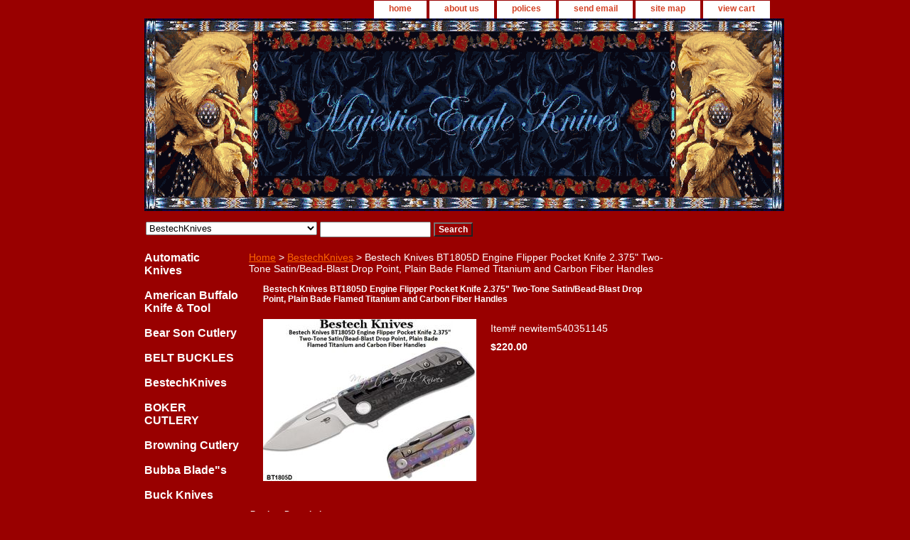

--- FILE ---
content_type: text/html
request_url: https://www.majesticeagleknives.net/beknbtenflpo3.html
body_size: 8441
content:
<!DOCTYPE HTML PUBLIC "-//W3C//DTD HTML 4.01 Transitional//EN">
<html><head><title>Bestech Knives BT1805D Engine Flipper Pocket Knife 2.375" Two-Tone Satin/Bead-Blast Drop Point, Plain Bade Flamed Titanium and Carbon Fiber Handles </title><link rel="stylesheet" type="text/css" href="css-base.css" /><link rel="stylesheet" type="text/css" href="css-element.css" /><link rel="stylesheet" type="text/css" href="css-contents.css" /><link rel="stylesheet" type="text/css" href="css-edits.css" /></head><body class="vertical" id="itemtype"><script type="text/javascript" id="yfc_loader" src="https://turbifycdn.com/store/migration/loader-min-1.0.34.js?q=yhst-87868767957490&ts=1763606722&p=1&h=order.store.turbify.net"></script> <div id="ys_superbar">
	   <div id="ys_cpers">
		<div id="yscp_welcome_msg"></div>
		<div id="yscp_signin_link"></div>
		<div id="yscp_myaccount_link"></div>
		<div id="yscp_signout_link"></div>
	   </div>
	   <div id="yfc_mini"></div>
	   <div class="ys_clear"></div>
	</div>
      <div id="container"><div id="header"><ul id="nav-general"><li><a href="index.html">home</a></li><li><a href="info.html">about us</a></li><li><a href="privacypolicy.html">polices</a></li><li><a href="mailto:25lbrugh@gmail.com">send email</a></li><li><a href="ind.html">site map</a></li><li><a href="https://order.store.turbify.net/yhst-87868767957490/cgi-bin/wg-order?yhst-87868767957490">view cart</a></li></ul><br class="clear" /><h3 id="brandmark"><a href="index.html" title=""><img src="https://s.turbifycdn.com/aah/yhst-87868767957490/case-cutlery-collectibles-36.gif" width="900" height="271" border="0" hspace="0" vspace="0" alt="" /></a></h3></div><form id="searcharea" name="searcharea" action="nsearch.html" method="GET"><fieldset><select name="section"><option value="">All Categories</option><option value="aukn">Automatic Knives </option><option value="beltbuckles">BELT BUCKLES </option><option value="bokercutlery1">BOKER CUTLERY </option><option value="brcu">Browning Cutlery </option><option value="bubbablades">Bubba Blade"s </option><option value="buckknives">Buck Knives </option><option value="cashacu">Cas Hanwei Cutlery </option><option value="casecutlery">Case Cutlery Collectibles </option><option value="wadiprbox">Cherrywood Display Presentation Box </option><option value="costcu">Cold Steel Cutlery </option><option value="crkt">Columbia River Knife & Tool </option><option value="foxknives">Fox Knives </option><option value="gerbercutlery">GERBER CUTLERY </option><option value="gilhico">Gil Hibben Collectibles </option><option value="henrocu">HEN & ROOSTER CUTLERY </option><option value="hougeknives">HOUGE KNIVES  </option><option value="kabarcutlery">KA-BAR CUTLERY </option><option value="kershawknives">Kershaw Knives </option><option value="kisucu">Kizlyar Supreme Cutlery </option><option value="unculo">LOTR Movie Collectibles </option><option value="mcustacutlery">MCUSTA CUTLERY </option><option value="pacuco">Parker Cutlery Company </option><option value="schradeknives">Schrade Knives </option><option value="smwekn1">Smith & Wesson Knives </option><option value="sogcutlery">SOG CUTLERY </option><option value="spcu">Spyderco Cutlery  </option><option value="stculikn">Strelka Cutlery-No Limit Knives! </option><option value="sedesucu">SZCO Supplies, Inc. Damascus </option><option value="unitedcutlery">UNITED CUTLERY </option><option value="bestechknives" selected="selected" >BestechKnives </option><option value="giboha">Giraffe Bone Handle </option><option value="kitraeswofan1">Kit Rae Swords Of The Ancients </option><option value="krudoknives">KRUDO KNIVES  </option><option value="ontarioknifeco">ONTARIO KNIFE  </option><option value="ouedkn">Outdoor Edge Knives </option><option value="cuedkn">CUTTING EDGE KNIVES </option><option value="cobratecknives">CobraTec Knives </option></select><label for="query" class="labelfield"><input type="text" id="query" name="query" placeholder="" ></label><label for="searchsubmit" class="buttonlabel"><input type="submit" id="searchsubmit" class="ys_primary" value="Search" name="searchsubmit"><input type="hidden" value="yhst-87868767957490" name="vwcatalog"></label></fieldset></form>   <script type="text/javascript"> 
                    var isSafari = !!navigator.userAgent.match(/Version\/[\d\.]+.*Safari/); 
                    var isIOS = !!navigator.platform && /iPad|iPhone|iPod/.test(navigator.platform); 
                    if (isSafari && isIOS) { 
                        document.forms["searcharea"].onsubmit = function (searchAreaForm) { 
                            var elementsList = this.elements, queryString = '', url = '', action = this.action; 
                            for(var i = 0; i < elementsList.length; i++) { 
                                if (elementsList[i].name) { 
                                    if (queryString) { 
                                        queryString = queryString + "&" +  elementsList[i].name + "=" + encodeURIComponent(elementsList[i].value); 
                                    } else { 
                                        queryString = elementsList[i].name + "=" + encodeURIComponent(elementsList[i].value); 
                                    } 
                                } 
                            } 
                            if (action.indexOf("?") == -1) { 
                                action = action + "?"; 
                            } 
                            url = action + queryString; 
                            window.location.href = url; 
                            return false; 
                        } 
                    } 
                </script> 
        <div id="bodyshell"><div id="bodycontent"><div class="breadcrumbs"><a href="index.html">Home</a> &gt; <a href="bestechknives.html">BestechKnives</a> &gt; Bestech Knives BT1805D Engine Flipper Pocket Knife 2.375" Two-Tone Satin/Bead-Blast Drop Point, Plain Bade Flamed Titanium and Carbon Fiber Handles </div><div id="contentarea"><div><h1 id="item-contenttitle">Bestech Knives BT1805D Engine Flipper Pocket Knife 2.375" Two-Tone Satin/Bead-Blast Drop Point, Plain Bade Flamed Titanium and Carbon Fiber Handles </h1><div id="itemarea"><a href="https://s.turbifycdn.com/aah/yhst-87868767957490/bestech-knives-bt1805d-engine-flipper-pocket-knife-2-375-two-tone-satin-bead-blast-drop-point-plain-bade-flamed-titanium-and-carbon-fiber-handles-28.gif"><img src="https://s.turbifycdn.com/aah/yhst-87868767957490/bestech-knives-bt1805d-engine-flipper-pocket-knife-2-375-two-tone-satin-bead-blast-drop-point-plain-bade-flamed-titanium-and-carbon-fiber-handles-29.gif" width="300" height="228" border="0" hspace="0" vspace="0" alt="Bestech Knives BT1805D Engine Flipper Pocket Knife 2.375&quot; Two-Tone Satin/Bead-Blast Drop Point, Plain Bade Flamed Titanium and Carbon Fiber Handles " class="image-l" title="Bestech Knives BT1805D Engine Flipper Pocket Knife 2.375&quot; Two-Tone Satin/Bead-Blast Drop Point, Plain Bade Flamed Titanium and Carbon Fiber Handles " /></a><div class="itemform productInfo"><form method="POST" action="https://order.store.turbify.net/yhst-87868767957490/cgi-bin/wg-order?yhst-87868767957490+beknbtenflpo3"><div class="code">Item# <em>newitem540351145</em></div><div class="price-bold">$220.00</div><input type="hidden" name=".autodone" value="https://www.majesticeagleknives.net/beknbtenflpo3.html" /></form></div><div style="clear:both"></div></div><div id="caption"><h2 id="itempage-captiontitle">Product Description</h2><div><!-- Script by hscripts.com -->
<!-- copyright of HIOX INDIA -->
<!-- more scripts @ http://www.hscripts.com -->
<script type="text/javascript">
<!-- Edit the message as your wish -->
var msg_box ="You dont have permission to copy";
function dis_rightclickIE(){
if (navigator.appName == 'Microsoft Internet Explorer' && (event.button == 2 || event.button == 3))
alert(msg_box)
} function dis_rightclickNS(e){
if ((document.layers||document.getElementById&&!document.all) && (e.which==2||e.which==3))
{
alert(msg_box)
return false;
}
}
if (document.layers){
document.captureEvents(Event.MOUSEDOWN);
document.onmousedown=dis_rightclickNS;
}
else if (document.all&&!document.getElementById){
document.onmousedown=dis_rightclickIE;
}
document.oncontextmenu=new Function("alert(msg_box);return false")
</script>
<!-- Script by hscripts.com -->
<center>
<table background="http://site.majesticeagleknives.net/decorative-images/veneer.jpg" bgcolor="#000b0e" border="8">
<center>>
<img src=" http://site.majesticeagleknives.net/decorative-images/decorative-images/animated-us-flag.gif " alt="usflag" HEIGHT=" 75="" width="90">
</font>
<img src=" http://site.majesticeagleknives.net/decorative-images/decorative-images/phillipines-flag.gif " alt="Philippines-flag HEIGHT=" 140="" width="100"><
<center>
<img src=" http://site.majesticeagleknives.net/decorative-images/decorative-images/larrymichellebrugh2011-600-350.jpg" alt="Larry-Michelle HEIGHT=" 300="" width="500">
<tbody>
<tr>
<td>
<center>
<img src=" http://site.majesticeagleknives.net/decorative-images/majesticeaglekniveslogo.gif" alt="grandopening HEIGHT=" 178="" width="686">
<center>
<img src="http://site.majesticeagleknives.net/decorative-images/MichelleAgupitanBrugh-40.gif" alt="grandopening HEIGHT=" 300="" width="400">
</font>
<center><font color="black"><img alt="presents HEIGHT=" src="http://site.majesticeagleknives.net/decorative-images/decorative-images/presentsfire.gif" 57?width="181">
</FONT>
<CENTER>
<IMG alt="ringwraith.gif HEIGHT=" src="http://site.majesticeagleknives.net/decorative-images/freeshippinginusaonly.gif" width=710 56="">
<CENTER>
<IMG SRC="http://site.majesticeagleknives.net/decorative-images/usa2.gif"" ALT="usa2.gif HEIGHT="80" WIDTH="85">
</font>
<center>
<table background="http://site.majesticeagleknives.net/decorative-images/veneer.jpg" bgcolor="#000b0e" border="8">
<center><H2><font font="" color="YELLOW" face="ARIAL">
You must be 18 years of age to buy!!
</FONT></H2>
<CENTER>
<TABLE BORDER="8" BGCOLOR="SKY BLUE" BACKGROUND="http://site.majesticeagleknives.net/decorative-images/bluegrey.jpg">
<TBODY>
<TR>
<TD>
</FONT></H2>
<center>
<img src="http://site.majesticeagleknives.net/BestechKnives/BestechKnives-25.gif" alt="BestechKnives HEIGHT=" 400="" width="800">
<CENTER><h2><FONT COLOR="BROWN" "FONT FACE="ARIAL">
Bestech Knives BT1805D
<center><font color="NAVY" font face="ARIAL">
The Engine Flipper Pocket Knife 2.375" � <center>Two-Tone Satin/Bead-Blast Drop Point, Plain Bade <center> 
Flamed Titanium and Carbon Fiber Handles</font><center><font font="" color="NAVY" face="ARIAL">
MFG'S Price $220.00</font><CENTER>
<img src="http://site.majesticeagleknives.net/BestechKnives/BT1805D.jpg" alt=" BT1805D" width="700" height="600">
</td>
</tr>
<tr>
<td bgcolor-="" sky="" blue="" background="http://site.majesticeagleknives.net/decorative-images/bluegrey.jpg">
<center><h3><b><font font="" color="NAVY" face="ARIAL">
Bestech Knives BT1805D Engine Flipper Pocket Knife 2.375" Two-Tone Satin/Bead-Blast Drop Point, Plain Bade Flamed Titanium and Carbon Fiber Handles!When looking for a knife that sports a great look while still bringing utility to the table, look no further than the Bestech Engine. With a 2.375" CPM-S35VN blade and a compact, lightweight frame, the Engine makes quick work of a multitude of small tasks. Its unobtrusive nature and weight make it a dream to carry and use. The handles are made from titanium and carbon fiber and are well shaped to the hand, despite its size. The knife features spine jimping and a finger choil to help with control for delicate tasks and a lanyard hole near the back of the knife to assist with ease of carry. The Engine comes in a drop point and a Bowie version.CPM-S35VN is a martensitic stainless steel designed to offer improved toughness over CPM-S30V. It is also easier to machine and polish than CPM-S30V. Its chemistry has been rebalanced so that it forms some niobium carbides along with vanadium and chromium carbides. Substituting niobium carbides for some of the vanadium carbides makes CPM-S35VN about 15-20% tougher than CPM S30V without any loss of wear resistance. CPM-S35VN's improved toughness gives it better resistance to edge chipping. Because both vanadium and niobium carbides are harder and more effective than chromium carbides in providing wear resistance, the CPM stainless blade steels offer improved edge retention over conventional high chromium steels such as 440C and D2..<br /><br />Specifications
Blade Length: 2.375" (60.3 mm)Cutting Edge: 2.00" (50.8 mm)Closed Length: 3.50" (88.9 mm)Overall Length: 5.75" (146.1 mm)Blade Material: CPM-S35VN Stainless Steel Blade Thickness: 0.13" (3.3 mm)Blade Hardness: 59-61HRCBlade Style: Drop Point Blade Grind: Flat Blade Finish: Two-Tone Satin/Bead-Blasted Handle Material: Flamed Titanium and Carbon Fiber Handle Thickness: 0.45" (11.4 mm)Locking Mechanism: Frame Pocket Clip: Tip-Up Right CarryWeight: 2.5 oz.<br /><br />
Made in China<br /><br />UPC Code: 606314626433<br /><br /></FONT></H3>
<CENTER><H2><FONT COLOR="BROWN" "FONT FACE="ARIAL">
Bestech Knives BT1805D
<center><font color="NAVY" font face="ARIAL">
The Engine Flipper Pocket Knife 2.375" � <center>Two-Tone Satin/Bead-Blast Drop Point, Plain Bade <center> 
Flamed Titanium and Carbon Fiber Handles</font><center><font font="" color="NAVY" face="ARIAL">
MFG'S Price $220.00
</font>
</H3>
</center>
</font>
</font></center></h2>
<CENTER>
<IMG SRC="http://site.majesticeagleknives.net/decorative-images/usa2.gif"" ALT="usa2.gif HEIGHT="80" WIDTH="85">
</font>
<center><font font="" color="NAVY" face="ARIAL">
"World Wide SPECIAL"
</font>
<center><font font="" color="NAVY" face="ARIAL">
"GET ONE BEFORE THEY ARE ALL GONE"
</font>
</center></h3>
</h3</center></td></tr></tbody></table></center>
</td></tr></tbody></table></center>
</td></tr></tbody></table></center>
<center><h3><font font="" color="WHITE" face="ARIAL">
BUYER to get FREE USPS Priority Mail Shipping IN U.S.A..
Items will be shipped as soon as payment is verified.
I'll combine multiple item bids to help you save on shipping costs.
Thank you for looking. Items are NEW <u></u>and In Mint Condition.
</font></h3>
<center><h3><font font="" color="WHITE" face="ARIAL">
Bidders<a href="http://members.aol.ebay.com/aboutme/indayjoy/">Read Our Policy Page</a> Before Posting A BUYING!
</font></h3>
<center><h3><font font="" color="WHITE" face="ARIAL">
This is not a toy! You must be 18 years of age! This item is in stock and ready to ship. All purchased items will ship within Three business days after payment has been received. For international orders, the buyer is responsible to check their countries restrictions to see if their Customs will clear item before ordering. Shipping cannot be refunded on packages being rejected by customs, and if for some reason Customs confiscates any international orders there will be no refunds!!! All the items we sell are factory originals and come with a C.O.A. and sealed, straight from the manufacturer. By bidding on this item you are stating that you are 18 years of age and know your Country or State and Local laws.
<CENTER>
Absolutely no sales to minors!!!
</font></h3></center></div></div><br clear="all" /></div></div></div><div id="nav-product"><ul><li><a href="aukn.html" title="Automatic Knives">Automatic Knives</a></li><li><a href="ambuknto2.html" title="American Buffalo Knife &amp; Tool">American Buffalo Knife & Tool</a></li><li><a href="besocu.html" title="Bear Son Cutlery">Bear Son Cutlery</a></li><li><a href="beltbuckles.html" title="BELT BUCKLES">BELT BUCKLES</a></li><li><a href="bestechknives.html" title="BestechKnives">BestechKnives</a></li><li><a href="bokercutlery1.html" title="BOKER CUTLERY">BOKER CUTLERY</a></li><li><a href="brcu.html" title="Browning Cutlery">Browning Cutlery</a></li><li><a href="bubbablades.html" title="Bubba Blade&quot;s">Bubba Blade"s</a></li><li><a href="buckknives.html" title="Buck Knives">Buck Knives</a></li><li><a href="cashacu.html" title="Cas Hanwei Cutlery">Cas Hanwei Cutlery</a></li><li><a href="casecutlery.html" title="Case Cutlery Collectibles">Case Cutlery Collectibles</a></li><li><a href="cayechvawokn1.html" title="CASE Yellow Chrome Vandium Work Knives">CASE Yellow Chrome Vandium Work Knives</a></li><li><a href="wadiprbox.html" title="Cherrywood Display Presentation Box">Cherrywood Display Presentation Box</a></li><li><a href="cobratecknives.html" title="CobraTec Knives">CobraTec Knives</a></li><li><a href="cohubl.html" title="COOPER HUNTING BLINDS">COOPER HUNTING BLINDS</a></li><li><a href="costcu.html" title="Cold Steel Cutlery">Cold Steel Cutlery</a></li><li><a href="cuedkn.html" title="CUTTING EDGE KNIVES">CUTTING EDGE KNIVES</a></li><li><a href="crkt.html" title="Columbia River Knife &amp; Tool">Columbia River Knife & Tool</a></li><li><a href="de.html" title="Delta-Force-Knives">Delta-Force-Knives</a></li><li><a href="foxknives.html" title="Fox Knives">Fox Knives</a></li><li><a href="gerbercutlery.html" title="GERBER CUTLERY">GERBER CUTLERY</a></li><li><a href="gilhico.html" title="Gil Hibben Collectibles">Gil Hibben Collectibles</a></li><li><a href="henrocu.html" title="HEN &amp; ROOSTER CUTLERY">HEN & ROOSTER CUTLERY</a></li><li><a href="hougeknives.html" title="HOUGE KNIVES ">HOUGE KNIVES </a></li><li><a href="jodecl.html" title="JOHN  DEERE COLLECTIBLES">JOHN  DEERE COLLECTIBLES</a></li><li><a href="kabarcutlery.html" title="KA-BAR CUTLERY">KA-BAR CUTLERY</a></li><li><a href="kershawknives.html" title="Kershaw Knives">Kershaw Knives</a></li><li><a href="kisucu.html" title="Kizlyar Supreme Cutlery">Kizlyar Supreme Cutlery</a></li><li><a href="kiknse.html" title="Kitchen Knife Sets">Kitchen Knife Sets</a></li><li><a href="kitraeswofan1.html" title="Kit Rae Swords Of The Ancients">Kit Rae Swords Of The Ancients</a></li><li><a href="krudoknives.html" title="KRUDO KNIVES ">KRUDO KNIVES </a></li><li><a href="unculo.html" title="LOTR Movie Collectibles">LOTR Movie Collectibles</a></li><li><a href="ouedkn.html" title="Outdoor Edge Knives">Outdoor Edge Knives</a></li><li><a href="ontarioknifeco.html" title="ONTARIO KNIFE ">ONTARIO KNIFE </a></li><li><a href="ouedkn.html" title="Outdoor Edge Knives">Outdoor Edge Knives</a></li><li><a href="pacuco.html" title="Parker Cutlery Company">Parker Cutlery Company</a></li><li><a href="pres.html" title="pres">pres</a></li><li><a href="schradeknives.html" title="Schrade Knives">Schrade Knives</a></li><li><a href="smwekn1.html" title="Smith &amp; Wesson Knives">Smith & Wesson Knives</a></li><li><a href="sogcutlery.html" title="SOG CUTLERY">SOG CUTLERY</a></li><li><a href="spcu.html" title="Spyderco Cutlery ">Spyderco Cutlery </a></li><li><a href="sedesucu.html" title="SZCO Supplies, Inc. Damascus">SZCO Supplies, Inc. Damascus</a></li><li><a href="shsh20ex.html" title="SHOT SHOW W.R. Case 2021 EXCLUSIVE'S">SHOT SHOW W.R. Case 2021 EXCLUSIVE'S</a></li><li><a href="ziltdli.html" title="ZIPPO LTD LIGHTERS">ZIPPO LTD LIGHTERS</a></li><li><a href="bestco.html" title="BEER STEIN COLLECTIBLES">BEER STEIN COLLECTIBLES</a></li><li><a href="dococo1.html" title="DOLL COLECTIBLE COLLECTION">DOLL COLECTIBLE COLLECTION</a></li><li><a href="ohkntollc1.html" title="OHIO KNIFE &amp; TOOL LLC">OHIO KNIFE & TOOL LLC</a></li><li><a href="ohkntollc2.html" title="OHIO KNIFE &amp; TOOL LLC">OHIO KNIFE & TOOL LLC</a></li><li><a href="ucoco.html" title="U.S. COLLECTIBLE COINS">U.S. COLLECTIBLE COINS</a></li><li><a href="kakajoekcoek.html" title=" KA-BAR KAEK201 John Ek Commando Ek Folder Liner Lock Flipper Knife 4&quot; S35VN Black Drop Point Blade, Black Glass Filled Nylon Handles, Reversible Wire Clip, Fixed Blade Lock "> KA-BAR KAEK201 John Ek Commando Ek Folder Liner Lock Flipper Knife 4" S35VN Black Drop Point Blade, Black Glass Filled Nylon Handles, Reversible Wire Clip, Fixed Blade Lock </a></li><li><a href="rockcreek1.html" title="ROCK CREEK ">ROCK CREEK </a></li></ul></div></div><div id="footer"><span id="footer-links"><a href="index.html">home</a> | <a href="info.html">about us</a> | <a href="privacypolicy.html">polices</a> | <a href="mailto:25lbrugh@gmail.com">send email</a> | <a href="ind.html">site map</a> | <a href="https://order.store.turbify.net/yhst-87868767957490/cgi-bin/wg-order?yhst-87868767957490">view cart</a></span><span id="copyright"><CENTER><H3><FONT COLOR="WHITE" "FONT FACE="ARIAL">
Copyright � 2010 Majestic Eagle Knives All Rights Reserved.</span></div></div></body>
<!-- Google tag (gtag.js) -->  <script async src='https://www.googletagmanager.com/gtag/js?id=G-6BZDQVWL87'></script><script> window.dataLayer = window.dataLayer || [];  function gtag(){dataLayer.push(arguments);}  gtag('js', new Date());  gtag('config', 'G-6BZDQVWL87');</script><script> var YStore = window.YStore || {}; var GA_GLOBALS = window.GA_GLOBALS || {}; var GA_CLIENT_ID; try { YStore.GA = (function() { var isSearchPage = (typeof(window.location) === 'object' && typeof(window.location.href) === 'string' && window.location.href.indexOf('nsearch') !== -1); var isProductPage = (typeof(PAGE_ATTRS) === 'object' && PAGE_ATTRS.isOrderable === '1' && typeof(PAGE_ATTRS.name) === 'string'); function initGA() { } function setProductPageView() { PAGE_ATTRS.category = PAGE_ATTRS.catNamePath.replace(/ > /g, '/'); PAGE_ATTRS.category = PAGE_ATTRS.category.replace(/>/g, '/'); gtag('event', 'view_item', { currency: 'USD', value: parseFloat(PAGE_ATTRS.salePrice), items: [{ item_name: PAGE_ATTRS.name, item_category: PAGE_ATTRS.category, item_brand: PAGE_ATTRS.brand, price: parseFloat(PAGE_ATTRS.salePrice) }] }); } function defaultTrackAddToCart() { var all_forms = document.forms; document.addEventListener('DOMContentLoaded', event => { for (var i = 0; i < all_forms.length; i += 1) { if (typeof storeCheckoutDomain != 'undefined' && storeCheckoutDomain != 'order.store.turbify.net') { all_forms[i].addEventListener('submit', function(e) { if (typeof(GA_GLOBALS.dont_track_add_to_cart) !== 'undefined' && GA_GLOBALS.dont_track_add_to_cart === true) { return; } e = e || window.event; var target = e.target || e.srcElement; if (typeof(target) === 'object' && typeof(target.id) === 'string' && target.id.indexOf('yfc') === -1 && e.defaultPrevented === true) { return } e.preventDefault(); vwqnty = 1; if( typeof(target.vwquantity) !== 'undefined' ) { vwqnty = target.vwquantity.value; } if( vwqnty > 0 ) { gtag('event', 'add_to_cart', { value: parseFloat(PAGE_ATTRS.salePrice), currency: 'USD', items: [{ item_name: PAGE_ATTRS.name, item_category: PAGE_ATTRS.category, item_brand: PAGE_ATTRS.brand, price: parseFloat(PAGE_ATTRS.salePrice), quantity: e.target.vwquantity.value }] }); if (typeof(target) === 'object' && typeof(target.id) === 'string' && target.id.indexOf('yfc') != -1) { return; } if (typeof(target) === 'object') { target.submit(); } } }) } } }); } return { startPageTracking: function() { initGA(); if (isProductPage) { setProductPageView(); if (typeof(GA_GLOBALS.dont_track_add_to_cart) === 'undefined' || GA_GLOBALS.dont_track_add_to_cart !== true) { defaultTrackAddToCart() } } }, trackAddToCart: function(itemsList, callback) { itemsList = itemsList || []; if (itemsList.length === 0 && typeof(PAGE_ATTRS) === 'object') { if (typeof(PAGE_ATTRS.catNamePath) !== 'undefined') { PAGE_ATTRS.category = PAGE_ATTRS.catNamePath.replace(/ > /g, '/'); PAGE_ATTRS.category = PAGE_ATTRS.category.replace(/>/g, '/') } itemsList.push(PAGE_ATTRS) } if (itemsList.length === 0) { return; } var ga_cartItems = []; var orderTotal = 0; for (var i = 0; i < itemsList.length; i += 1) { var itemObj = itemsList[i]; var gaItemObj = {}; if (typeof(itemObj.id) !== 'undefined') { gaItemObj.id = itemObj.id } if (typeof(itemObj.name) !== 'undefined') { gaItemObj.name = itemObj.name } if (typeof(itemObj.category) !== 'undefined') { gaItemObj.category = itemObj.category } if (typeof(itemObj.brand) !== 'undefined') { gaItemObj.brand = itemObj.brand } if (typeof(itemObj.salePrice) !== 'undefined') { gaItemObj.price = itemObj.salePrice } if (typeof(itemObj.quantity) !== 'undefined') { gaItemObj.quantity = itemObj.quantity } ga_cartItems.push(gaItemObj); orderTotal += parseFloat(itemObj.salePrice) * itemObj.quantity; } gtag('event', 'add_to_cart', { value: orderTotal, currency: 'USD', items: ga_cartItems }); } } })(); YStore.GA.startPageTracking() } catch (e) { if (typeof(window.console) === 'object' && typeof(window.console.log) === 'function') { console.log('Error occurred while executing Google Analytics:'); console.log(e) } } </script> <script type="text/javascript">
csell_env = 'ue1';
 var storeCheckoutDomain = 'order.store.turbify.net';
</script>

<script type="text/javascript">
  function toOSTN(node){
    if(node.hasAttributes()){
      for (const attr of node.attributes) {
        node.setAttribute(attr.name,attr.value.replace(/(us-dc1-order|us-dc2-order|order)\.(store|stores)\.([a-z0-9-]+)\.(net|com)/g, storeCheckoutDomain));
      }
    }
  };
  document.addEventListener('readystatechange', event => {
  if(typeof storeCheckoutDomain != 'undefined' && storeCheckoutDomain != "order.store.turbify.net"){
    if (event.target.readyState === "interactive") {
      fromOSYN = document.getElementsByTagName('form');
        for (let i = 0; i < fromOSYN.length; i++) {
          toOSTN(fromOSYN[i]);
        }
      }
    }
  });
</script>
<script type="text/javascript">
// Begin Store Generated Code
 </script> <script type="text/javascript" src="https://s.turbifycdn.com/lq/ult/ylc_1.9.js" ></script> <script type="text/javascript" src="https://s.turbifycdn.com/ae/lib/smbiz/store/csell/beacon-a9518fc6e4.js" >
</script>
<script type="text/javascript">
// Begin Store Generated Code
 csell_page_data = {}; csell_page_rec_data = []; ts='TOK_STORE_ID';
</script>
<script type="text/javascript">
// Begin Store Generated Code
function csell_GLOBAL_INIT_TAG() { var csell_token_map = {}; csell_token_map['TOK_SPACEID'] = '2022276099'; csell_token_map['TOK_URL'] = ''; csell_token_map['TOK_STORE_ID'] = 'yhst-87868767957490'; csell_token_map['TOK_ITEM_ID_LIST'] = 'beknbtenflpo3'; csell_token_map['TOK_ORDER_HOST'] = 'order.store.turbify.net'; csell_token_map['TOK_BEACON_TYPE'] = 'prod'; csell_token_map['TOK_RAND_KEY'] = 't'; csell_token_map['TOK_IS_ORDERABLE'] = '1';  c = csell_page_data; var x = (typeof storeCheckoutDomain == 'string')?storeCheckoutDomain:'order.store.turbify.net'; var t = csell_token_map; c['s'] = t['TOK_SPACEID']; c['url'] = t['TOK_URL']; c['si'] = t[ts]; c['ii'] = t['TOK_ITEM_ID_LIST']; c['bt'] = t['TOK_BEACON_TYPE']; c['rnd'] = t['TOK_RAND_KEY']; c['io'] = t['TOK_IS_ORDERABLE']; YStore.addItemUrl = 'http%s://'+x+'/'+t[ts]+'/ymix/MetaController.html?eventName.addEvent&cartDS.shoppingcart_ROW0_m_orderItemVector_ROW0_m_itemId=%s&cartDS.shoppingcart_ROW0_m_orderItemVector_ROW0_m_quantity=1&ysco_key_cs_item=1&sectionId=ysco.cart&ysco_key_store_id='+t[ts]; } 
</script>
<script type="text/javascript">
// Begin Store Generated Code
function csell_REC_VIEW_TAG() {  var env = (typeof csell_env == 'string')?csell_env:'prod'; var p = csell_page_data; var a = '/sid='+p['si']+'/io='+p['io']+'/ii='+p['ii']+'/bt='+p['bt']+'-view'+'/en='+env; var r=Math.random(); YStore.CrossSellBeacon.renderBeaconWithRecData(p['url']+'/p/s='+p['s']+'/'+p['rnd']+'='+r+a); } 
</script>
<script type="text/javascript">
// Begin Store Generated Code
var csell_token_map = {}; csell_token_map['TOK_PAGE'] = 'p'; csell_token_map['TOK_CURR_SYM'] = '$'; csell_token_map['TOK_WS_URL'] = 'https://yhst-87868767957490.csell.store.turbify.net/cs/recommend?itemids=beknbtenflpo3&location=p'; csell_token_map['TOK_SHOW_CS_RECS'] = 'false';  var t = csell_token_map; csell_GLOBAL_INIT_TAG(); YStore.page = t['TOK_PAGE']; YStore.currencySymbol = t['TOK_CURR_SYM']; YStore.crossSellUrl = t['TOK_WS_URL']; YStore.showCSRecs = t['TOK_SHOW_CS_RECS']; </script> <script type="text/javascript" src="https://s.turbifycdn.com/ae/store/secure/recs-1.3.2.2.js" ></script> <script type="text/javascript" >
</script>
</html>
<!-- html108.prod.store.e1a.lumsb.com Wed Nov 19 19:11:17 PST 2025 -->


--- FILE ---
content_type: text/css
request_url: https://www.majesticeagleknives.net/css-edits.css
body_size: 339
content:
/* Merchants--Use this file to make any edits that you wish to override styles in the main stylesheets. By making edits to this CSS file, your styles applied here will cascade and overwrite styles in the main CSS files. This will allow you to replace the entire contents of the main stylesheets should it become necessary to update those to fix styling issues with the themes without losing any of your custom styles. */

/* Added automatically by template */
.ys_primary{ background:#ffff33;color:#990000;font:bold 11px Arial,verdana,sans-serif;padding:1px 5px;text-align:center;cursor:pointer; display:inline; margin-top:10px;}


#maintype #caption { background-color: #990000; }
/*#nav-general {visibility: hidden;}*/
#container { width: 900px; }
#copyright { text-align: center;}

#contents a { color: #FFFFFF; }
#itemarea { background-color: #990000; }

.image-l { background-color: transparent; }

.image-r { background-color: #990000; }

#header {
     background-repeat: no-repeat;
     background-color: #990000;
     background-position: center bottom;
}
